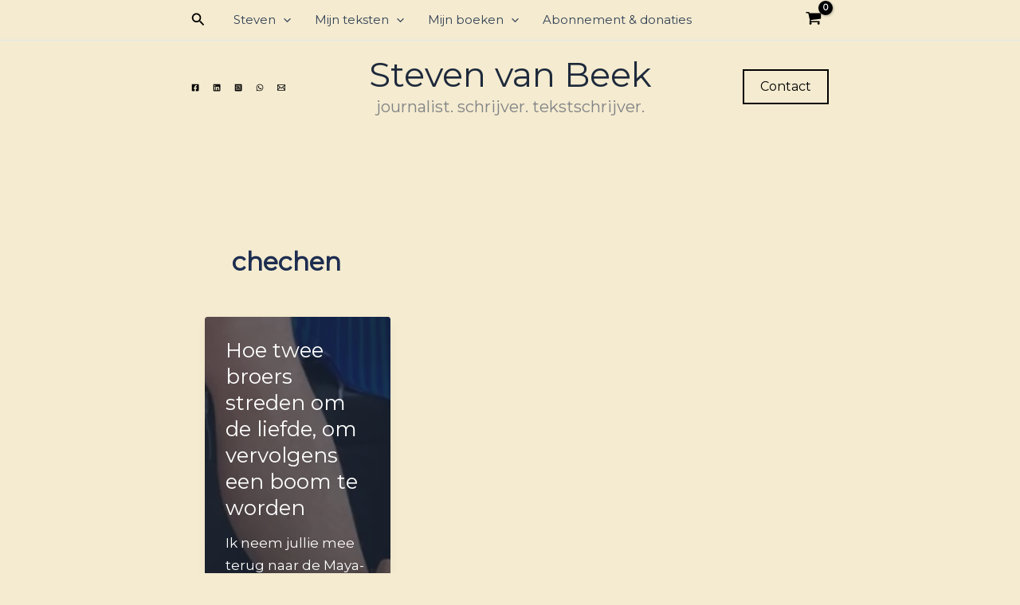

--- FILE ---
content_type: text/html; charset=utf-8
request_url: https://www.google.com/recaptcha/api2/aframe
body_size: 182
content:
<!DOCTYPE HTML><html><head><meta http-equiv="content-type" content="text/html; charset=UTF-8"></head><body><script nonce="ee8n0L1SKR_8RoMlaQLNUQ">/** Anti-fraud and anti-abuse applications only. See google.com/recaptcha */ try{var clients={'sodar':'https://pagead2.googlesyndication.com/pagead/sodar?'};window.addEventListener("message",function(a){try{if(a.source===window.parent){var b=JSON.parse(a.data);var c=clients[b['id']];if(c){var d=document.createElement('img');d.src=c+b['params']+'&rc='+(localStorage.getItem("rc::a")?sessionStorage.getItem("rc::b"):"");window.document.body.appendChild(d);sessionStorage.setItem("rc::e",parseInt(sessionStorage.getItem("rc::e")||0)+1);localStorage.setItem("rc::h",'1768728526482');}}}catch(b){}});window.parent.postMessage("_grecaptcha_ready", "*");}catch(b){}</script></body></html>